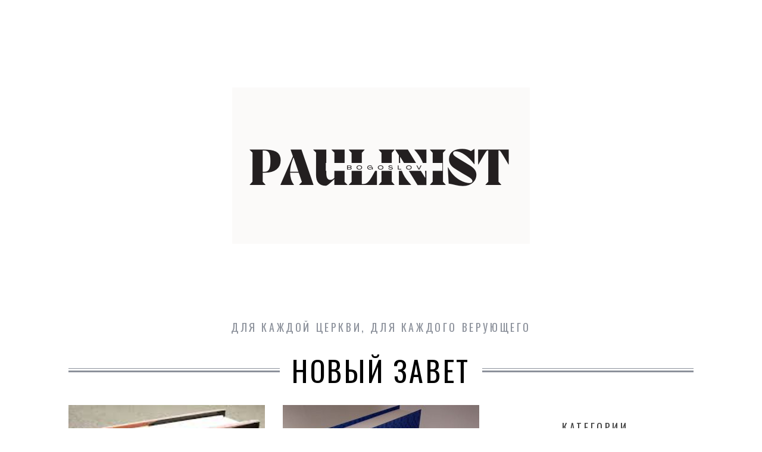

--- FILE ---
content_type: text/html; charset=UTF-8
request_url: http://bogoslovie.net/category/%D0%BD%D0%BE%D0%B2%D1%8B%D0%B9-%D0%B7%D0%B0%D0%B2%D0%B5%D1%82/
body_size: 10213
content:
<!DOCTYPE html>
<!--[if lt IE 9]><html lang="ru-RU" class="oldie"><![endif]-->
<!--[if (gte IE 9) | !(IE)]><!--><html lang="ru-RU" class="modern"><!--<![endif]-->
<head>
<meta charset="UTF-8" />
<meta name="viewport" content="width=device-width, initial-scale=1" />
<!--[if IE]><meta http-equiv='X-UA-Compatible' content='IE=edge,chrome=1'><![endif]-->
<title>Новый Завет | Bogoslovie</title>
<link rel="shortcut icon" href="" />
<link rel="apple-touch-icon-precomposed" href="" />

<link rel='dns-prefetch' href='//fonts.googleapis.com' />
<link rel='dns-prefetch' href='//s.w.org' />
<link rel="alternate" type="application/rss+xml" title="Bogoslovie &raquo; Лента" href="http://bogoslovie.net/feed/" />
<link rel="alternate" type="application/rss+xml" title="Bogoslovie &raquo; Лента комментариев" href="http://bogoslovie.net/comments/feed/" />
<link rel="alternate" type="application/rss+xml" title="Bogoslovie &raquo; Лента рубрики Новый Завет" href="http://bogoslovie.net/category/%d0%bd%d0%be%d0%b2%d1%8b%d0%b9-%d0%b7%d0%b0%d0%b2%d0%b5%d1%82/feed/" />
		<script type="text/javascript">
			window._wpemojiSettings = {"baseUrl":"https:\/\/s.w.org\/images\/core\/emoji\/2.2.1\/72x72\/","ext":".png","svgUrl":"https:\/\/s.w.org\/images\/core\/emoji\/2.2.1\/svg\/","svgExt":".svg","source":{"concatemoji":"http:\/\/bogoslovie.net\/wp-includes\/js\/wp-emoji-release.min.js?ver=4.7.29"}};
			!function(t,a,e){var r,n,i,o=a.createElement("canvas"),l=o.getContext&&o.getContext("2d");function c(t){var e=a.createElement("script");e.src=t,e.defer=e.type="text/javascript",a.getElementsByTagName("head")[0].appendChild(e)}for(i=Array("flag","emoji4"),e.supports={everything:!0,everythingExceptFlag:!0},n=0;n<i.length;n++)e.supports[i[n]]=function(t){var e,a=String.fromCharCode;if(!l||!l.fillText)return!1;switch(l.clearRect(0,0,o.width,o.height),l.textBaseline="top",l.font="600 32px Arial",t){case"flag":return(l.fillText(a(55356,56826,55356,56819),0,0),o.toDataURL().length<3e3)?!1:(l.clearRect(0,0,o.width,o.height),l.fillText(a(55356,57331,65039,8205,55356,57096),0,0),e=o.toDataURL(),l.clearRect(0,0,o.width,o.height),l.fillText(a(55356,57331,55356,57096),0,0),e!==o.toDataURL());case"emoji4":return l.fillText(a(55357,56425,55356,57341,8205,55357,56507),0,0),e=o.toDataURL(),l.clearRect(0,0,o.width,o.height),l.fillText(a(55357,56425,55356,57341,55357,56507),0,0),e!==o.toDataURL()}return!1}(i[n]),e.supports.everything=e.supports.everything&&e.supports[i[n]],"flag"!==i[n]&&(e.supports.everythingExceptFlag=e.supports.everythingExceptFlag&&e.supports[i[n]]);e.supports.everythingExceptFlag=e.supports.everythingExceptFlag&&!e.supports.flag,e.DOMReady=!1,e.readyCallback=function(){e.DOMReady=!0},e.supports.everything||(r=function(){e.readyCallback()},a.addEventListener?(a.addEventListener("DOMContentLoaded",r,!1),t.addEventListener("load",r,!1)):(t.attachEvent("onload",r),a.attachEvent("onreadystatechange",function(){"complete"===a.readyState&&e.readyCallback()})),(r=e.source||{}).concatemoji?c(r.concatemoji):r.wpemoji&&r.twemoji&&(c(r.twemoji),c(r.wpemoji)))}(window,document,window._wpemojiSettings);
		</script>
		<style type="text/css">
img.wp-smiley,
img.emoji {
	display: inline !important;
	border: none !important;
	box-shadow: none !important;
	height: 1em !important;
	width: 1em !important;
	margin: 0 .07em !important;
	vertical-align: -0.1em !important;
	background: none !important;
	padding: 0 !important;
}
</style>
<link rel='stylesheet' id='contact-form-7-css'  href='http://bogoslovie.net/wp-content/plugins/contact-form-7/includes/css/styles.css?ver=4.6.1' type='text/css' media='all' />
<link rel='stylesheet' id='sc-frontend-style-css'  href='http://bogoslovie.net/wp-content/plugins/shortcodes-indep/css/frontend-style.css?ver=4.7.29' type='text/css' media='all' />
<link rel='stylesheet' id='main-style-css'  href='http://bogoslovie.net/wp-content/themes/simplemag/style.css?ver=4.7.29' type='text/css' media='all' />
<link rel='stylesheet' id='wordpress-popular-posts-css'  href='http://bogoslovie.net/wp-content/plugins/wordpress-popular-posts/style/wpp.css?ver=3.3.4' type='text/css' media='all' />
<link rel='stylesheet' id='redux-google-fonts-ti_option-css'  href='http://fonts.googleapis.com/css?family=Oswald%7CLato&#038;ver=1711980462' type='text/css' media='all' />
<script type='text/javascript' src='http://bogoslovie.net/wp-includes/js/jquery/jquery.js?ver=1.12.4'></script>
<script type='text/javascript' src='http://bogoslovie.net/wp-includes/js/jquery/jquery-migrate.min.js?ver=1.4.1'></script>
<link rel='https://api.w.org/' href='http://bogoslovie.net/wp-json/' />
<link rel="EditURI" type="application/rsd+xml" title="RSD" href="http://bogoslovie.net/xmlrpc.php?rsd" />
<link rel="wlwmanifest" type="application/wlwmanifest+xml" href="http://bogoslovie.net/wp-includes/wlwmanifest.xml" /> 
<meta name="generator" content="WordPress 4.7.29" />
<!-- Analytics by WP-Statistics v13.1.2 - https://wp-statistics.com/ -->
<style type="text/css">
.main-menu > ul > li:hover > a {color:#333;}.secondary-menu ul > li:hover > a {color:#2baad6;}.main-menu > ul > .link-arrow > a:after{border-color:transparent transparent #2baad6;}.main-menu > ul > li > .sub-menu{border-top-color:#2baad6;}.modern .content-over-image figure:before{opacity:0.2;}.top-strip #searchform input, .top-strip #searchform button{color:#ffffff}.modern .content-over-image:hover figure:before{opacity:0.7;}.main-menu .sub-menu .sub-links a:after{background-color:#ffffff}.sidebar .widget{border-bottom:1px solid #000;}.footer-sidebar .widget_rss li:after,.footer-sidebar .widget_pages li a:after,.footer-sidebar .widget_nav_menu li a:after,.footer-sidebar .widget_categories ul li:after, .footer-sidebar .widget_recent_entries li:after,.footer-sidebar .widget_recent_comments li:after{background-color:#ffffff;}.footer-sidebar .widget_ti_latest_comments .comment-text:after{border-bottom-color:#242628;}.footer-sidebar .widget_ti_latest_comments .comment-text:before{border-bottom-color:#585b61;}.footer-sidebar .widget_ti_latest_comments .comment-text{border-color:#585b61;}
.sub-menu-columns .sub-menu .sub-links > .menu-item-has-children > a {color:#2baad6;}
.title-with-sep{background:url("http://bogoslovie.net/wp-content/themes/simplemag/images/section-header.png") repeat-x 0 50%;}
@media only screen and (min-width: 751px) {#gallery-carousel,#gallery-carousel .gallery-item{height:360px;}}
</style>
<link rel="icon" href="http://bogoslovie.net/wp-content/uploads/2024/03/cropped-Paulinist-logo-32x32.png" sizes="32x32" />
<link rel="icon" href="http://bogoslovie.net/wp-content/uploads/2024/03/cropped-Paulinist-logo-192x192.png" sizes="192x192" />
<link rel="apple-touch-icon-precomposed" href="http://bogoslovie.net/wp-content/uploads/2024/03/cropped-Paulinist-logo-180x180.png" />
<meta name="msapplication-TileImage" content="http://bogoslovie.net/wp-content/uploads/2024/03/cropped-Paulinist-logo-270x270.png" />
<style type="text/css" title="dynamic-css" class="options-output">h1, h2, h3, h4, h5, h6, .main-menu a, .secondary-menu a, .widget_pages, .widget_categories, .widget_nav_menu, .tagline, .sub-title, .entry-meta, .entry-note, .read-more, #submit, .ltr .single .entry-content > p:first-of-type:first-letter, input#s, .single-author-box .vcard, .comment-author, .comment-meta, .comment-reply-link, #respond label, .copyright, #wp-calendar tbody, .latest-reviews i, .score-box .total{font-family:Oswald;font-weight:normal;font-style:normal;}.title-with-sep, .title-with-bg, .classic-layout .entry-title, .posts-slider .entry-title{font-size:48px;}.main-menu > ul > li{font-size:18px;}body{font-family:Lato;font-weight:normal;font-style:normal;font-size:20px;}body, .site-content, .layout-full .title-with-sep .title, .layout-full .title-with-sep .entry-title{background-color:#fff;}.entry-image, .paging-navigation .current, .link-pages span, .score-line span, .entry-breakdown .item .score-line, .widget_ti_most_commented span, .all-news-link .read-more{background-color:#273690;}.paging-navigation .current, .widget span i, .score-line span i, .all-news-link .read-more{color:#2baad6;}#masthead, .main-menu-fixed{background-color:#ffffff;}.top-strip, .secondary-menu .sub-menu, .top-strip #searchform input[type="text"], .top-strip .social li ul{background-color:#000000;}.top-strip{border-bottom:0px solid #000;}.secondary-menu a{color:#ffffff;}.secondary-menu a:hover{color:#2baad6;}.secondary-menu li, .top-strip #searchform input[type="text"]{border-color:#333333;}.top-strip .social li a{color:#8c919b;}.main-menu,.sticky-active .main-menu-fixed{background-color:#ffffff;}.main-menu > ul > li > a{color:#000;}.main-menu > ul > li > a:hover{color:#333;}.main-menu > ul > li:after{color:#eeeeee;}.main-menu{border-top:1px solid #000;}.main-menu{border-bottom:3px solid #000;}.main-menu .sub-menu{border-top:0px solid #000;border-bottom:0px solid #000;border-left:0px solid #000;border-right:0px solid #000;}.main-menu .sub-menu,.main-menu .sub-menu-two-columns .sub-menu:before{background-color:#000000;}.sub-links li a{color:#ffffff;}.sub-links li a:hover{color:#2baad6;}.main-menu .sub-menu .sub-links a:after{background-color:#1e1e1e;}.main-menu .sub-menu:after{background-color:#242628;}.sub-posts li a{color:#ffffff;}.sub-posts li a:hover{color:#2baad6;}.modern .content-over-image figure:before{background-color:#000000;}.sidebar{border-top:1px none #000;border-bottom:1px none #000;border-left:1px none #000;border-right:1px none #000;}.slide-dock{background-color:#ffffff;}.slide-dock h3, .slide-dock a, .slide-dock p{color:#000000;}.footer-sidebar, .widget_ti_most_commented li a{background-color:#242628;}.footer-sidebar .widget h3{color:#2baad6;}.footer-sidebar{color:#ffffff;}.footer-sidebar .widget a{color:#ffffff;}.footer-sidebar .widget a:hover{color:#2baad6;}.widget-area-2, .widget-area-3, .footer-sidebar .widget{border-top:1px dotted #585b61;border-bottom:1px dotted #585b61;border-left:1px dotted #585b61;border-right:1px dotted #585b61;}.copyright{background-color:#222222;}.copyright, .copyright a{color:#ffffff;}</style>
</head>

<body class="archive category category-188 ltr" itemscope itemtype="http://schema.org/WebPage">

    <div id="pageslide" class="st-menu st-effect">
    	<a href="#" id="close-pageslide"><i class="icomoon-remove-sign"></i></a>
    </div><!-- Sidebar in Mobile View -->
    
	    <section id="site" class="layout-full">
        <div class="site-content">
    
            <header id="masthead" role="banner" class="clearfix hide-strip" itemscope itemtype="http://schema.org/WPHeader">
                
                <div class="no-print top-strip">
                    <div class="wrapper clearfix">
            
                        
<form method="get" id="searchform" action="http://bogoslovie.net/" role="search">
	<input type="text" name="s" id="s" value="Search" onfocus="if(this.value=='Search')this.value='';" onblur="if(this.value=='')this.value='Search';" />
    <button type="submit">
    	<i class="icomoon-search"></i>
    </button>
</form>                        
                        <!--<a href="#" id="open-pageslide" data-effect="st-effect"><i class="icomoon-menu"></i></a>-->
                        
                                            </div><!-- .wrapper -->
                </div><!-- .top-strip -->
                
                
                <div id="branding" class="animated">
                    <div class="wrapper">
                    
<div class="header header-default">
    <a class="logo" href="http://bogoslovie.net/">
        <img src="http://bogoslovie.net/wp-content/uploads/2024/03/Paulinist-logo-1.png" alt="Bogoslovie - Для каждой церкви, Для каждого верующего" width="500" height="500" />
    </a><!-- Logo -->
    
        <span class="tagline" itemprop="description">Для каждой церкви, Для каждого верующего</span>
    </div><!-- .header-default -->                    </div><!-- .wrapper -->
                </div><!-- #branding -->
                
				            
            </header><!-- #masthead -->
	<section id="content" role="main" class="clearfix animated">
    	<div class="wrapper">

		            
            <header class="entry-header page-header">
                <div class="title-with-sep page-title">
                    <h1 class="entry-title">
						                        Новый Завет                        
                                            </h1>
                </div>
            </header>

                        
                        
			            <div class="grids">
                <div class="grid-8 column-1">
                                    
                                        
                                        
                    <div class="grids masonry-layout entries">
                    
<article class="grid-4 post-3254 post type-post status-publish format-standard has-post-thumbnail hentry category-185 category-7 category-188 category-172 category-171" itemscope itemtype="http://schema.org/Article">

    <figure class="entry-image">
    	<a href="http://bogoslovie.net/%d1%82%d0%b5%d0%be%d0%bb%d0%be%d0%b3%d0%b8%d1%8f-%d0%b0%d0%bf%d0%be%d1%81%d1%82%d0%be%d0%bb%d0%b0-%d0%bf%d0%b0%d0%b2%d0%bb%d0%b0/">
			<img width="212" height="237" src="http://bogoslovie.net/wp-content/uploads/2024/09/The-Theology-of-Paul-the-Apostle.-James-D.-G.-Dunn.jpeg" class="attachment-masonry-size size-masonry-size wp-post-image" alt="" itemprop="image" />    	</a>

            </figure>
        
    <header class="entry-header">
        <div class="entry-meta">
           <span class="entry-category"><a href="http://bogoslovie.net/category/%d0%b1%d0%b8%d0%b1%d0%bb%d0%b5%d0%b8%d1%81%d1%82%d0%b8%d0%ba%d0%b0/" >Библеистика</a>, <a href="http://bogoslovie.net/category/%d0%b1%d0%be%d0%b3%d0%be%d1%81%d0%bb%d0%be%d0%b2%d0%b8%d0%b5/" >Богословие</a>, <a href="http://bogoslovie.net/category/%d0%bd%d0%be%d0%b2%d1%8b%d0%b9-%d0%b7%d0%b0%d0%b2%d0%b5%d1%82/" >Новый Завет</a>, <a href="http://bogoslovie.net/category/%d0%bf%d0%b0%d0%b2%d0%b5%d0%bb/" >Павел</a>, <a href="http://bogoslovie.net/category/%d1%80%d0%b5%d1%86%d0%b5%d0%bd%d0%b7%d0%b8%d1%8f/" >рецензия</a></span>        </div>
        <h2 class="entry-title" itemprop="headline">
            <a href="http://bogoslovie.net/%d1%82%d0%b5%d0%be%d0%bb%d0%be%d0%b3%d0%b8%d1%8f-%d0%b0%d0%bf%d0%be%d1%81%d1%82%d0%be%d0%bb%d0%b0-%d0%bf%d0%b0%d0%b2%d0%bb%d0%b0/">Теология апостола Павла</a>
        </h2>
                        <span class="vcard author">
                        <a href="http://bogoslovie.net/author/volodya/" class="url fn n" rel="author">
                Владимир Николаев            </a>
        </span>
            </header>
	    
        <div class="entry-summary" itemprop="text">
        <p>Главная работа одного из влиятельных паулинистов и главного истолкователя писем Павла &#8211; Джеймса Данна. Opus Magnum &#8211; &#8220;Богословие апостола Павла&#8221; (The Theology of Paul&#8230;</p>
         
        	<a class="read-more-link" href="http://bogoslovie.net/%d1%82%d0%b5%d0%be%d0%bb%d0%be%d0%b3%d0%b8%d1%8f-%d0%b0%d0%bf%d0%be%d1%81%d1%82%d0%be%d0%bb%d0%b0-%d0%bf%d0%b0%d0%b2%d0%bb%d0%b0/">Читать дальше</a>
            </div>
        
</article>
<article class="grid-4 post-3250 post type-post status-publish format-standard has-post-thumbnail hentry category-185 category-7 category-192 category-188 category-172 category-171" itemscope itemtype="http://schema.org/Article">

    <figure class="entry-image">
    	<a href="http://bogoslovie.net/%d0%bf%d0%be%d1%81%d0%bb%d0%b0%d0%bd%d0%b8%d0%b5-%d0%ba-%d1%80%d0%b8%d0%bc%d0%bb%d1%8f%d0%bd%d0%b0%d0%bc/">
			<img width="330" height="440" src="http://bogoslovie.net/wp-content/uploads/2024/09/8615.970-330x440.jpg" class="attachment-masonry-size size-masonry-size wp-post-image" alt="" itemprop="image" srcset="http://bogoslovie.net/wp-content/uploads/2024/09/8615.970-330x440.jpg 330w, http://bogoslovie.net/wp-content/uploads/2024/09/8615.970-225x300.jpg 225w, http://bogoslovie.net/wp-content/uploads/2024/09/8615.970-270x360.jpg 270w, http://bogoslovie.net/wp-content/uploads/2024/09/8615.970.jpg 622w" sizes="(max-width: 330px) 100vw, 330px" />    	</a>

            </figure>
        
    <header class="entry-header">
        <div class="entry-meta">
           <span class="entry-category"><a href="http://bogoslovie.net/category/%d0%b1%d0%b8%d0%b1%d0%bb%d0%b5%d0%b8%d1%81%d1%82%d0%b8%d0%ba%d0%b0/" >Библеистика</a>, <a href="http://bogoslovie.net/category/%d0%b1%d0%be%d0%b3%d0%be%d1%81%d0%bb%d0%be%d0%b2%d0%b8%d0%b5/" >Богословие</a>, <a href="http://bogoslovie.net/category/%d0%b3%d0%b5%d1%80%d0%bc%d0%b5%d0%bd%d0%b5%d0%b2%d1%82%d0%b8%d0%ba%d0%b0/" >Герменевтика</a>, <a href="http://bogoslovie.net/category/%d0%bd%d0%be%d0%b2%d1%8b%d0%b9-%d0%b7%d0%b0%d0%b2%d0%b5%d1%82/" >Новый Завет</a>, <a href="http://bogoslovie.net/category/%d0%bf%d0%b0%d0%b2%d0%b5%d0%bb/" >Павел</a>, <a href="http://bogoslovie.net/category/%d1%80%d0%b5%d1%86%d0%b5%d0%bd%d0%b7%d0%b8%d1%8f/" >рецензия</a></span>        </div>
        <h2 class="entry-title" itemprop="headline">
            <a href="http://bogoslovie.net/%d0%bf%d0%be%d1%81%d0%bb%d0%b0%d0%bd%d0%b8%d0%b5-%d0%ba-%d1%80%d0%b8%d0%bc%d0%bb%d1%8f%d0%bd%d0%b0%d0%bc/">Послание к Римлянам</a>
        </h2>
                        <span class="vcard author">
                        <a href="http://bogoslovie.net/author/volodya/" class="url fn n" rel="author">
                Владимир Николаев            </a>
        </span>
            </header>
	    
        <div class="entry-summary" itemprop="text">
        <p>Послание к Римлянам, известного швейцарского богослова, Карла Барта, не является комментарием в общепринятом понимании этого слова. Это скорее манифест, прославляющий Бога и умаляющий человеческие&#8230;</p>
         
        	<a class="read-more-link" href="http://bogoslovie.net/%d0%bf%d0%be%d1%81%d0%bb%d0%b0%d0%bd%d0%b8%d0%b5-%d0%ba-%d1%80%d0%b8%d0%bc%d0%bb%d1%8f%d0%bd%d0%b0%d0%bc/">Читать дальше</a>
            </div>
        
</article>
<article class="grid-4 post-3248 post type-post status-publish format-standard has-post-thumbnail hentry category-185 category-192 category-125 category-188 category-177 category-172 category-174 category-3 category-4" itemscope itemtype="http://schema.org/Article">

    <figure class="entry-image">
    	<a href="http://bogoslovie.net/%d0%bf%d0%be-%d0%bf%d0%b0%d0%b2%d0%bb%d1%83/">
			<img width="330" height="495" src="http://bogoslovie.net/wp-content/uploads/2024/09/61yKsm4fyjL._AC_UF10001000_QL80_-330x495.jpg" class="attachment-masonry-size size-masonry-size wp-post-image" alt="" itemprop="image" srcset="http://bogoslovie.net/wp-content/uploads/2024/09/61yKsm4fyjL._AC_UF10001000_QL80_-330x495.jpg 330w, http://bogoslovie.net/wp-content/uploads/2024/09/61yKsm4fyjL._AC_UF10001000_QL80_-200x300.jpg 200w, http://bogoslovie.net/wp-content/uploads/2024/09/61yKsm4fyjL._AC_UF10001000_QL80_-240x360.jpg 240w, http://bogoslovie.net/wp-content/uploads/2024/09/61yKsm4fyjL._AC_UF10001000_QL80_.jpg 667w" sizes="(max-width: 330px) 100vw, 330px" />    	</a>

            </figure>
        
    <header class="entry-header">
        <div class="entry-meta">
           <span class="entry-category"><a href="http://bogoslovie.net/category/%d0%b1%d0%b8%d0%b1%d0%bb%d0%b5%d0%b8%d1%81%d1%82%d0%b8%d0%ba%d0%b0/" >Библеистика</a>, <a href="http://bogoslovie.net/category/%d0%b3%d0%b5%d1%80%d0%bc%d0%b5%d0%bd%d0%b5%d0%b2%d1%82%d0%b8%d0%ba%d0%b0/" >Герменевтика</a>, <a href="http://bogoslovie.net/category/%d1%83%d1%87%d0%b5%d0%bd%d0%b8%d1%87%d0%b5%d1%81%d1%82%d0%b2%d0%be/%d0%b4%d1%83%d1%85%d0%be%d0%b2%d0%bd%d0%b0%d1%8f-%d0%b6%d0%b8%d0%b7%d0%bd%d1%8c/" >Духовная жизнь</a>, <a href="http://bogoslovie.net/category/%d0%bd%d0%be%d0%b2%d1%8b%d0%b9-%d0%b7%d0%b0%d0%b2%d0%b5%d1%82/" >Новый Завет</a>, <a href="http://bogoslovie.net/category/%d0%be-%d0%bf%d1%80%d0%be%d0%bf%d0%be%d0%b2%d0%b5%d0%b4%d0%b8/" >О Проповеди</a>, <a href="http://bogoslovie.net/category/%d0%bf%d0%b0%d0%b2%d0%b5%d0%bb/" >Павел</a>, <a href="http://bogoslovie.net/category/%d0%bf%d0%b0%d1%81%d1%82%d0%be%d1%80/" >Пастор</a>, <a href="http://bogoslovie.net/category/%d1%81%d0%bb%d1%83%d0%b6%d0%b5%d0%bd%d0%b8%d1%8f/" >Служения</a>, <a href="http://bogoslovie.net/category/%d1%86%d0%b5%d1%80%d0%ba%d0%be%d0%b2%d1%8c/" >Церковь</a></span>        </div>
        <h2 class="entry-title" itemprop="headline">
            <a href="http://bogoslovie.net/%d0%bf%d0%be-%d0%bf%d0%b0%d0%b2%d0%bb%d1%83/">По Павлу</a>
        </h2>
                        <span class="vcard author">
                        <a href="http://bogoslovie.net/author/volodya/" class="url fn n" rel="author">
                Владимир Николаев            </a>
        </span>
            </header>
	    
        <div class="entry-summary" itemprop="text">
        <p>Письма Павла имеют особую ценность в определении понимания конечной цели служения. Письма позволяют нам подслушать пастырское руководство Павла для его церквей и применять его&#8230;</p>
         
        	<a class="read-more-link" href="http://bogoslovie.net/%d0%bf%d0%be-%d0%bf%d0%b0%d0%b2%d0%bb%d1%83/">Читать дальше</a>
            </div>
        
</article>
<article class="grid-4 post-3244 post type-post status-publish format-standard has-post-thumbnail hentry category-185 category-192 category-183 category-173 category-188 category-172 category-171" itemscope itemtype="http://schema.org/Article">

    <figure class="entry-image">
    	<a href="http://bogoslovie.net/%d0%b8%d0%b8%d1%81%d1%83%d1%81-%d0%bf%d0%b0%d0%b2%d0%b5%d0%bb-%d0%b8-%d0%bd%d0%b0%d1%80%d0%be%d0%b4-%d0%b1%d0%be%d0%b6%d0%b8%d0%b9/">
			<img width="330" height="495" src="http://bogoslovie.net/wp-content/uploads/2024/09/8196lLydTiL-330x495.jpg" class="attachment-masonry-size size-masonry-size wp-post-image" alt="" itemprop="image" srcset="http://bogoslovie.net/wp-content/uploads/2024/09/8196lLydTiL-330x495.jpg 330w, http://bogoslovie.net/wp-content/uploads/2024/09/8196lLydTiL-200x300.jpg 200w, http://bogoslovie.net/wp-content/uploads/2024/09/8196lLydTiL-768x1152.jpg 768w, http://bogoslovie.net/wp-content/uploads/2024/09/8196lLydTiL-683x1024.jpg 683w, http://bogoslovie.net/wp-content/uploads/2024/09/8196lLydTiL-690x1035.jpg 690w, http://bogoslovie.net/wp-content/uploads/2024/09/8196lLydTiL-1050x1575.jpg 1050w, http://bogoslovie.net/wp-content/uploads/2024/09/8196lLydTiL-240x360.jpg 240w, http://bogoslovie.net/wp-content/uploads/2024/09/8196lLydTiL.jpg 1200w" sizes="(max-width: 330px) 100vw, 330px" />    	</a>

            </figure>
        
    <header class="entry-header">
        <div class="entry-meta">
           <span class="entry-category"><a href="http://bogoslovie.net/category/%d0%b1%d0%b8%d0%b1%d0%bb%d0%b5%d0%b8%d1%81%d1%82%d0%b8%d0%ba%d0%b0/" >Библеистика</a>, <a href="http://bogoslovie.net/category/%d0%b3%d0%b5%d1%80%d0%bc%d0%b5%d0%bd%d0%b5%d0%b2%d1%82%d0%b8%d0%ba%d0%b0/" >Герменевтика</a>, <a href="http://bogoslovie.net/category/%d0%b5%d0%b2%d0%b0%d0%bd%d0%b3%d0%b5%d0%bb%d0%b8%d0%b5/" >Евангелие</a>, <a href="http://bogoslovie.net/category/%d0%b8%d0%b8%d1%81%d1%83%d1%81/" >Иисус</a>, <a href="http://bogoslovie.net/category/%d0%bd%d0%be%d0%b2%d1%8b%d0%b9-%d0%b7%d0%b0%d0%b2%d0%b5%d1%82/" >Новый Завет</a>, <a href="http://bogoslovie.net/category/%d0%bf%d0%b0%d0%b2%d0%b5%d0%bb/" >Павел</a>, <a href="http://bogoslovie.net/category/%d1%80%d0%b5%d1%86%d0%b5%d0%bd%d0%b7%d0%b8%d1%8f/" >рецензия</a></span>        </div>
        <h2 class="entry-title" itemprop="headline">
            <a href="http://bogoslovie.net/%d0%b8%d0%b8%d1%81%d1%83%d1%81-%d0%bf%d0%b0%d0%b2%d0%b5%d0%bb-%d0%b8-%d0%bd%d0%b0%d1%80%d0%be%d0%b4-%d0%b1%d0%be%d0%b6%d0%b8%d0%b9/">Иисус, Павел и народ Божий</a>
        </h2>
                        <span class="vcard author">
                        <a href="http://bogoslovie.net/author/volodya/" class="url fn n" rel="author">
                Владимир Николаев            </a>
        </span>
            </header>
	    
        <div class="entry-summary" itemprop="text">
        <p>Конструктивный диалог, признак богословской зрелости. 16–17 апреля 2010 года десять ученых встретились в Уитон-колледже на девятнадцатой ежегодной Уитонской теологической конференции. &#8220;Иисус, Павел и народ&#8230;</p>
         
        	<a class="read-more-link" href="http://bogoslovie.net/%d0%b8%d0%b8%d1%81%d1%83%d1%81-%d0%bf%d0%b0%d0%b2%d0%b5%d0%bb-%d0%b8-%d0%bd%d0%b0%d1%80%d0%be%d0%b4-%d0%b1%d0%be%d0%b6%d0%b8%d0%b9/">Читать дальше</a>
            </div>
        
</article>
<article class="grid-4 post-3240 post type-post status-publish format-standard has-post-thumbnail hentry category-185 category-188 category-172 category-171" itemscope itemtype="http://schema.org/Article">

    <figure class="entry-image">
    	<a href="http://bogoslovie.net/%d0%b8%d1%81%d1%82%d0%be%d1%80%d0%b8%d1%8f-%d0%b1%d0%be%d0%b3%d0%b0-%d0%b1%d0%b8%d0%b1%d0%bb%d0%b5%d0%b9%d1%81%d0%ba%d0%b8%d0%b9-%d0%ba%d0%be%d0%bc%d0%bc%d0%b5%d0%bd%d1%82%d0%b0%d1%80%d0%b8%d0%b9/">
			<img width="185" height="290" src="http://bogoslovie.net/wp-content/uploads/2024/09/327189.jpg" class="attachment-masonry-size size-masonry-size wp-post-image" alt="" itemprop="image" />    	</a>

            </figure>
        
    <header class="entry-header">
        <div class="entry-meta">
           <span class="entry-category"><a href="http://bogoslovie.net/category/%d0%b1%d0%b8%d0%b1%d0%bb%d0%b5%d0%b8%d1%81%d1%82%d0%b8%d0%ba%d0%b0/" >Библеистика</a>, <a href="http://bogoslovie.net/category/%d0%bd%d0%be%d0%b2%d1%8b%d0%b9-%d0%b7%d0%b0%d0%b2%d0%b5%d1%82/" >Новый Завет</a>, <a href="http://bogoslovie.net/category/%d0%bf%d0%b0%d0%b2%d0%b5%d0%bb/" >Павел</a>, <a href="http://bogoslovie.net/category/%d1%80%d0%b5%d1%86%d0%b5%d0%bd%d0%b7%d0%b8%d1%8f/" >рецензия</a></span>        </div>
        <h2 class="entry-title" itemprop="headline">
            <a href="http://bogoslovie.net/%d0%b8%d1%81%d1%82%d0%be%d1%80%d0%b8%d1%8f-%d0%b1%d0%be%d0%b3%d0%b0-%d0%b1%d0%b8%d0%b1%d0%bb%d0%b5%d0%b9%d1%81%d0%ba%d0%b8%d0%b9-%d0%ba%d0%be%d0%bc%d0%bc%d0%b5%d0%bd%d1%82%d0%b0%d1%80%d0%b8%d0%b9/">История Бога. Библейский комментарий. Римлянам</a>
        </h2>
                        <span class="vcard author">
                        <a href="http://bogoslovie.net/author/volodya/" class="url fn n" rel="author">
                Владимир Николаев            </a>
        </span>
            </header>
	    
        <div class="entry-summary" itemprop="text">
        <p>Нам нравятся истории, мы ими живём и часто рассказываем. Мы увлекаемся историей, когда что-то читаем, слушаем или смотрим. Особенно захватывает меня история Бога, потому&#8230;</p>
         
        	<a class="read-more-link" href="http://bogoslovie.net/%d0%b8%d1%81%d1%82%d0%be%d1%80%d0%b8%d1%8f-%d0%b1%d0%be%d0%b3%d0%b0-%d0%b1%d0%b8%d0%b1%d0%bb%d0%b5%d0%b9%d1%81%d0%ba%d0%b8%d0%b9-%d0%ba%d0%be%d0%bc%d0%bc%d0%b5%d0%bd%d1%82%d0%b0%d1%80%d0%b8%d0%b9/">Читать дальше</a>
            </div>
        
</article>
<article class="grid-4 post-3234 post type-post status-publish format-standard has-post-thumbnail hentry category-185 category-188 category-172 category-171" itemscope itemtype="http://schema.org/Article">

    <figure class="entry-image">
    	<a href="http://bogoslovie.net/%d0%bf%d0%be%d1%81%d0%bb%d0%b0%d0%bd%d0%b8%d0%b5-%d1%81%d0%b2%d1%8f%d1%82%d0%be%d0%b3%d0%be-%d0%b0%d0%bf%d0%be%d1%81%d1%82%d0%be%d0%bb%d0%b0-%d0%bf%d0%b0%d0%b2%d0%bb%d0%b0-%d0%ba-%d1%80%d0%b8%d0%bc/">
			<img width="330" height="467" src="http://bogoslovie.net/wp-content/uploads/2021/10/rom-330x467.jpg" class="attachment-masonry-size size-masonry-size wp-post-image" alt="" itemprop="image" srcset="http://bogoslovie.net/wp-content/uploads/2021/10/rom-330x467.jpg 330w, http://bogoslovie.net/wp-content/uploads/2021/10/rom-212x300.jpg 212w, http://bogoslovie.net/wp-content/uploads/2021/10/rom-768x1087.jpg 768w, http://bogoslovie.net/wp-content/uploads/2021/10/rom-724x1024.jpg 724w, http://bogoslovie.net/wp-content/uploads/2021/10/rom-690x976.jpg 690w, http://bogoslovie.net/wp-content/uploads/2021/10/rom-254x360.jpg 254w, http://bogoslovie.net/wp-content/uploads/2021/10/rom.jpg 848w" sizes="(max-width: 330px) 100vw, 330px" />    	</a>

            </figure>
        
    <header class="entry-header">
        <div class="entry-meta">
           <span class="entry-category"><a href="http://bogoslovie.net/category/%d0%b1%d0%b8%d0%b1%d0%bb%d0%b5%d0%b8%d1%81%d1%82%d0%b8%d0%ba%d0%b0/" >Библеистика</a>, <a href="http://bogoslovie.net/category/%d0%bd%d0%be%d0%b2%d1%8b%d0%b9-%d0%b7%d0%b0%d0%b2%d0%b5%d1%82/" >Новый Завет</a>, <a href="http://bogoslovie.net/category/%d0%bf%d0%b0%d0%b2%d0%b5%d0%bb/" >Павел</a>, <a href="http://bogoslovie.net/category/%d1%80%d0%b5%d1%86%d0%b5%d0%bd%d0%b7%d0%b8%d1%8f/" >рецензия</a></span>        </div>
        <h2 class="entry-title" itemprop="headline">
            <a href="http://bogoslovie.net/%d0%bf%d0%be%d1%81%d0%bb%d0%b0%d0%bd%d0%b8%d0%b5-%d1%81%d0%b2%d1%8f%d1%82%d0%be%d0%b3%d0%be-%d0%b0%d0%bf%d0%be%d1%81%d1%82%d0%be%d0%bb%d0%b0-%d0%bf%d0%b0%d0%b2%d0%bb%d0%b0-%d0%ba-%d1%80%d0%b8%d0%bc/">Послание святого апостола Павла к Римлянам в отечественной библейской науке</a>
        </h2>
                        <span class="vcard author">
                        <a href="http://bogoslovie.net/author/volodya/" class="url fn n" rel="author">
                Владимир Николаев            </a>
        </span>
            </header>
	    
        <div class="entry-summary" itemprop="text">
        <p>Обычно мы читаем «переводную» литературу в области библеистики Ветхого и Нового Завета. И это понятно, мы только «малыми шагами» создаём нашу отечественную библейскую науку,&#8230;</p>
         
        	<a class="read-more-link" href="http://bogoslovie.net/%d0%bf%d0%be%d1%81%d0%bb%d0%b0%d0%bd%d0%b8%d0%b5-%d1%81%d0%b2%d1%8f%d1%82%d0%be%d0%b3%d0%be-%d0%b0%d0%bf%d0%be%d1%81%d1%82%d0%be%d0%bb%d0%b0-%d0%bf%d0%b0%d0%b2%d0%bb%d0%b0-%d0%ba-%d1%80%d0%b8%d0%bc/">Читать дальше</a>
            </div>
        
</article>
<article class="grid-4 post-3228 post type-post status-publish format-standard has-post-thumbnail hentry category-185 category-188 category-172 category-171" itemscope itemtype="http://schema.org/Article">

    <figure class="entry-image">
    	<a href="http://bogoslovie.net/%d0%b3%d0%b5%d1%80%d0%bc%d0%b5%d0%bd%d0%b5%d0%b2%d1%82%d0%b8%d0%ba%d0%b0-%d0%b2-%d0%bf%d0%be%d1%81%d0%bb%d0%b0%d0%bd%d0%b8%d0%b8-%d0%ba-%d1%80%d0%b8%d0%bc%d0%bb%d1%8f%d0%bd%d0%b0%d0%bc/">
			<img width="321" height="480" src="http://bogoslovie.net/wp-content/uploads/2024/09/laato-germenevtika-poslaniya-rimlyanam-2015_0.jpg" class="attachment-masonry-size size-masonry-size wp-post-image" alt="" itemprop="image" srcset="http://bogoslovie.net/wp-content/uploads/2024/09/laato-germenevtika-poslaniya-rimlyanam-2015_0.jpg 321w, http://bogoslovie.net/wp-content/uploads/2024/09/laato-germenevtika-poslaniya-rimlyanam-2015_0-201x300.jpg 201w, http://bogoslovie.net/wp-content/uploads/2024/09/laato-germenevtika-poslaniya-rimlyanam-2015_0-241x360.jpg 241w" sizes="(max-width: 321px) 100vw, 321px" />    	</a>

            </figure>
        
    <header class="entry-header">
        <div class="entry-meta">
           <span class="entry-category"><a href="http://bogoslovie.net/category/%d0%b1%d0%b8%d0%b1%d0%bb%d0%b5%d0%b8%d1%81%d1%82%d0%b8%d0%ba%d0%b0/" >Библеистика</a>, <a href="http://bogoslovie.net/category/%d0%bd%d0%be%d0%b2%d1%8b%d0%b9-%d0%b7%d0%b0%d0%b2%d0%b5%d1%82/" >Новый Завет</a>, <a href="http://bogoslovie.net/category/%d0%bf%d0%b0%d0%b2%d0%b5%d0%bb/" >Павел</a>, <a href="http://bogoslovie.net/category/%d1%80%d0%b5%d1%86%d0%b5%d0%bd%d0%b7%d0%b8%d1%8f/" >рецензия</a></span>        </div>
        <h2 class="entry-title" itemprop="headline">
            <a href="http://bogoslovie.net/%d0%b3%d0%b5%d1%80%d0%bc%d0%b5%d0%bd%d0%b5%d0%b2%d1%82%d0%b8%d0%ba%d0%b0-%d0%b2-%d0%bf%d0%be%d1%81%d0%bb%d0%b0%d0%bd%d0%b8%d0%b8-%d0%ba-%d1%80%d0%b8%d0%bc%d0%bb%d1%8f%d0%bd%d0%b0%d0%bc/">Герменевтика в послании к Римлянам</a>
        </h2>
                        <span class="vcard author">
                        <a href="http://bogoslovie.net/author/volodya/" class="url fn n" rel="author">
                Владимир Николаев            </a>
        </span>
            </header>
	    
        <div class="entry-summary" itemprop="text">
        <p>Уникальный труд по герменевтике Павла, одного из представителей лютеранской толковательной традиции, Тимо Лаато. Главной задачей автора доказать, что по примеру Павла, только христологическое чтение&#8230;</p>
         
        	<a class="read-more-link" href="http://bogoslovie.net/%d0%b3%d0%b5%d1%80%d0%bc%d0%b5%d0%bd%d0%b5%d0%b2%d1%82%d0%b8%d0%ba%d0%b0-%d0%b2-%d0%bf%d0%be%d1%81%d0%bb%d0%b0%d0%bd%d0%b8%d0%b8-%d0%ba-%d1%80%d0%b8%d0%bc%d0%bb%d1%8f%d0%bd%d0%b0%d0%bc/">Читать дальше</a>
            </div>
        
</article>
<article class="grid-4 post-3226 post type-post status-publish format-standard has-post-thumbnail hentry category-185 category-188 category-172 category-171" itemscope itemtype="http://schema.org/Article">

    <figure class="entry-image">
    	<a href="http://bogoslovie.net/%d0%b8%d1%81%d1%82%d0%be%d1%80%d0%b8%d1%8f-%d1%80%d0%b8%d0%bc%d0%bb%d1%8f%d0%bd-%d0%bf%d0%be%d0%b2%d0%b5%d1%81%d1%82%d0%b2%d0%be%d0%b2%d0%b0%d1%82%d0%b5%d0%bb%d1%8c%d0%bd%d0%b0%d1%8f-%d0%b7%d0%b0/">
			<img width="330" height="495" src="http://bogoslovie.net/wp-content/uploads/2024/09/71gubvGDA9L._AC_UF10001000_QL80_-330x495.jpg" class="attachment-masonry-size size-masonry-size wp-post-image" alt="" itemprop="image" srcset="http://bogoslovie.net/wp-content/uploads/2024/09/71gubvGDA9L._AC_UF10001000_QL80_-330x495.jpg 330w, http://bogoslovie.net/wp-content/uploads/2024/09/71gubvGDA9L._AC_UF10001000_QL80_-200x300.jpg 200w, http://bogoslovie.net/wp-content/uploads/2024/09/71gubvGDA9L._AC_UF10001000_QL80_-240x360.jpg 240w, http://bogoslovie.net/wp-content/uploads/2024/09/71gubvGDA9L._AC_UF10001000_QL80_.jpg 667w" sizes="(max-width: 330px) 100vw, 330px" />    	</a>

            </figure>
        
    <header class="entry-header">
        <div class="entry-meta">
           <span class="entry-category"><a href="http://bogoslovie.net/category/%d0%b1%d0%b8%d0%b1%d0%bb%d0%b5%d0%b8%d1%81%d1%82%d0%b8%d0%ba%d0%b0/" >Библеистика</a>, <a href="http://bogoslovie.net/category/%d0%bd%d0%be%d0%b2%d1%8b%d0%b9-%d0%b7%d0%b0%d0%b2%d0%b5%d1%82/" >Новый Завет</a>, <a href="http://bogoslovie.net/category/%d0%bf%d0%b0%d0%b2%d0%b5%d0%bb/" >Павел</a>, <a href="http://bogoslovie.net/category/%d1%80%d0%b5%d1%86%d0%b5%d0%bd%d0%b7%d0%b8%d1%8f/" >рецензия</a></span>        </div>
        <h2 class="entry-title" itemprop="headline">
            <a href="http://bogoslovie.net/%d0%b8%d1%81%d1%82%d0%be%d1%80%d0%b8%d1%8f-%d1%80%d0%b8%d0%bc%d0%bb%d1%8f%d0%bd-%d0%bf%d0%be%d0%b2%d0%b5%d1%81%d1%82%d0%b2%d0%be%d0%b2%d0%b0%d1%82%d0%b5%d0%bb%d1%8c%d0%bd%d0%b0%d1%8f-%d0%b7%d0%b0/">История Римлян: повествовательная защита Божьей праведности</a>
        </h2>
                        <span class="vcard author">
                        <a href="http://bogoslovie.net/author/volodya/" class="url fn n" rel="author">
                Владимир Николаев            </a>
        </span>
            </header>
	    
        <div class="entry-summary" itemprop="text">
        <p>История Римлян: повествовательная защита Божьей праведности. Кэтрин Гриб В &#8220;Истории римлян&#8221; К.Гриб тщательно и критически интерпретирует послание Павла к Римлянам, используя повествование как основной&#8230;</p>
         
        	<a class="read-more-link" href="http://bogoslovie.net/%d0%b8%d1%81%d1%82%d0%be%d1%80%d0%b8%d1%8f-%d1%80%d0%b8%d0%bc%d0%bb%d1%8f%d0%bd-%d0%bf%d0%be%d0%b2%d0%b5%d1%81%d1%82%d0%b2%d0%be%d0%b2%d0%b0%d1%82%d0%b5%d0%bb%d1%8c%d0%bd%d0%b0%d1%8f-%d0%b7%d0%b0/">Читать дальше</a>
            </div>
        
</article>
<article class="grid-4 post-3220 post type-post status-publish format-standard has-post-thumbnail hentry category-185 category-188 category-172 category-171" itemscope itemtype="http://schema.org/Article">

    <figure class="entry-image">
    	<a href="http://bogoslovie.net/%d0%bf%d0%b8%d1%81%d1%8c%d0%bc%d0%be-%d0%bf%d0%b0%d0%b2%d0%bb%d0%b0-%d0%ba-%d1%80%d0%b8%d0%bc%d0%bb%d1%8f%d0%bd%d0%b0%d0%bc-%d1%81%d0%be%d1%86%d0%b8%d0%be-%d1%80%d0%b8%d1%82%d0%be%d1%80%d0%b8%d1%87/">
			<img width="330" height="330" src="http://bogoslovie.net/wp-content/uploads/2024/09/paul-s-letter-to-the-romans-a-socio-rhetorical-commentary-330x330.jpg" class="attachment-masonry-size size-masonry-size wp-post-image" alt="" itemprop="image" srcset="http://bogoslovie.net/wp-content/uploads/2024/09/paul-s-letter-to-the-romans-a-socio-rhetorical-commentary-330x330.jpg 330w, http://bogoslovie.net/wp-content/uploads/2024/09/paul-s-letter-to-the-romans-a-socio-rhetorical-commentary-150x150.jpg 150w, http://bogoslovie.net/wp-content/uploads/2024/09/paul-s-letter-to-the-romans-a-socio-rhetorical-commentary-300x300.jpg 300w, http://bogoslovie.net/wp-content/uploads/2024/09/paul-s-letter-to-the-romans-a-socio-rhetorical-commentary-360x360.jpg 360w, http://bogoslovie.net/wp-content/uploads/2024/09/paul-s-letter-to-the-romans-a-socio-rhetorical-commentary.jpg 458w" sizes="(max-width: 330px) 100vw, 330px" />    	</a>

            </figure>
        
    <header class="entry-header">
        <div class="entry-meta">
           <span class="entry-category"><a href="http://bogoslovie.net/category/%d0%b1%d0%b8%d0%b1%d0%bb%d0%b5%d0%b8%d1%81%d1%82%d0%b8%d0%ba%d0%b0/" >Библеистика</a>, <a href="http://bogoslovie.net/category/%d0%bd%d0%be%d0%b2%d1%8b%d0%b9-%d0%b7%d0%b0%d0%b2%d0%b5%d1%82/" >Новый Завет</a>, <a href="http://bogoslovie.net/category/%d0%bf%d0%b0%d0%b2%d0%b5%d0%bb/" >Павел</a>, <a href="http://bogoslovie.net/category/%d1%80%d0%b5%d1%86%d0%b5%d0%bd%d0%b7%d0%b8%d1%8f/" >рецензия</a></span>        </div>
        <h2 class="entry-title" itemprop="headline">
            <a href="http://bogoslovie.net/%d0%bf%d0%b8%d1%81%d1%8c%d0%bc%d0%be-%d0%bf%d0%b0%d0%b2%d0%bb%d0%b0-%d0%ba-%d1%80%d0%b8%d0%bc%d0%bb%d1%8f%d0%bd%d0%b0%d0%bc-%d1%81%d0%be%d1%86%d0%b8%d0%be-%d1%80%d0%b8%d1%82%d0%be%d1%80%d0%b8%d1%87/">Письмо Павла к Римлянам. Социо-риторический комментарий</a>
        </h2>
                        <span class="vcard author">
                        <a href="http://bogoslovie.net/author/volodya/" class="url fn n" rel="author">
                Владимир Николаев            </a>
        </span>
            </header>
	    
        <div class="entry-summary" itemprop="text">
        <p>Бен Уизерингтон III осознал, что практически никто после Реформации не проводил значительного экзегетического исследования послания к Римлянам, которое сознательно включает арминианскую позицию, что резко&#8230;</p>
         
        	<a class="read-more-link" href="http://bogoslovie.net/%d0%bf%d0%b8%d1%81%d1%8c%d0%bc%d0%be-%d0%bf%d0%b0%d0%b2%d0%bb%d0%b0-%d0%ba-%d1%80%d0%b8%d0%bc%d0%bb%d1%8f%d0%bd%d0%b0%d0%bc-%d1%81%d0%be%d1%86%d0%b8%d0%be-%d1%80%d0%b8%d1%82%d0%be%d1%80%d0%b8%d1%87/">Читать дальше</a>
            </div>
        
</article>
<article class="grid-4 post-3211 post type-post status-publish format-standard has-post-thumbnail hentry category-185 category-188 category-172 category-171" itemscope itemtype="http://schema.org/Article">

    <figure class="entry-image">
    	<a href="http://bogoslovie.net/%d0%bf%d0%b0%d0%b2%d0%b5%d0%bb-%d0%b8-%d0%bf%d0%b8%d1%81%d0%b0%d0%bd%d0%b8%d0%b5/">
			<img width="300" height="458" src="http://bogoslovie.net/wp-content/uploads/2024/09/coverimage.jpeg" class="attachment-masonry-size size-masonry-size wp-post-image" alt="" itemprop="image" srcset="http://bogoslovie.net/wp-content/uploads/2024/09/coverimage.jpeg 300w, http://bogoslovie.net/wp-content/uploads/2024/09/coverimage-197x300.jpeg 197w, http://bogoslovie.net/wp-content/uploads/2024/09/coverimage-236x360.jpeg 236w" sizes="(max-width: 300px) 100vw, 300px" />    	</a>

            </figure>
        
    <header class="entry-header">
        <div class="entry-meta">
           <span class="entry-category"><a href="http://bogoslovie.net/category/%d0%b1%d0%b8%d0%b1%d0%bb%d0%b5%d0%b8%d1%81%d1%82%d0%b8%d0%ba%d0%b0/" >Библеистика</a>, <a href="http://bogoslovie.net/category/%d0%bd%d0%be%d0%b2%d1%8b%d0%b9-%d0%b7%d0%b0%d0%b2%d0%b5%d1%82/" >Новый Завет</a>, <a href="http://bogoslovie.net/category/%d0%bf%d0%b0%d0%b2%d0%b5%d0%bb/" >Павел</a>, <a href="http://bogoslovie.net/category/%d1%80%d0%b5%d1%86%d0%b5%d0%bd%d0%b7%d0%b8%d1%8f/" >рецензия</a></span>        </div>
        <h2 class="entry-title" itemprop="headline">
            <a href="http://bogoslovie.net/%d0%bf%d0%b0%d0%b2%d0%b5%d0%bb-%d0%b8-%d0%bf%d0%b8%d1%81%d0%b0%d0%bd%d0%b8%d0%b5/">Павел и Писание</a>
        </h2>
                        <span class="vcard author">
                        <a href="http://bogoslovie.net/author/volodya/" class="url fn n" rel="author">
                Владимир Николаев            </a>
        </span>
            </header>
	    
        <div class="entry-summary" itemprop="text">
        <p>Тщательное изучение писем Павла показывает, по крайней мере, три различных способа, которыми он, по-видимому, “использовал” Священные Писания иудаизма: (а)чтобы объяснить для себя значение события&#8230;</p>
         
        	<a class="read-more-link" href="http://bogoslovie.net/%d0%bf%d0%b0%d0%b2%d0%b5%d0%bb-%d0%b8-%d0%bf%d0%b8%d1%81%d0%b0%d0%bd%d0%b8%d0%b5/">Читать дальше</a>
            </div>
        
</article>                    </div>
                    
                    	<nav class="navigation paging-navigation" role="navigation">
		<div class="loop-pagination">
			<span class='page-numbers current'>1</span>
<a class='page-numbers' href='http://bogoslovie.net/category/%D0%BD%D0%BE%D0%B2%D1%8B%D0%B9-%D0%B7%D0%B0%D0%B2%D0%B5%D1%82/page/2/'>2</a>
<a class='page-numbers' href='http://bogoslovie.net/category/%D0%BD%D0%BE%D0%B2%D1%8B%D0%B9-%D0%B7%D0%B0%D0%B2%D0%B5%D1%82/page/3/'>3</a>
<a class="next page-numbers" href="http://bogoslovie.net/category/%D0%BD%D0%BE%D0%B2%D1%8B%D0%B9-%D0%B7%D0%B0%D0%B2%D0%B5%D1%82/page/2/">Следующие</a>		</div>
	</nav><!-- .navigation -->
						
				                </div><!-- .grid-8 -->
            
                <div class="grid-4 column-2">
    <aside class="sidebar" role="complementary" itemscope itemtype="http://schema.org/WPSideBar">
        <div id="categories-5" class="widget widget_categories"><h3>Категории</h3>		<ul>
	<li class="cat-item cat-item-23"><a href="http://bogoslovie.net/category/%d0%b0%d0%bf%d0%be%d0%bb%d0%be%d0%b3%d0%b5%d1%82%d0%b8%d0%ba%d0%b0/" >апологетика</a> (4)
</li>
	<li class="cat-item cat-item-185"><a href="http://bogoslovie.net/category/%d0%b1%d0%b8%d0%b1%d0%bb%d0%b5%d0%b8%d1%81%d1%82%d0%b8%d0%ba%d0%b0/" >Библеистика</a> (87)
</li>
	<li class="cat-item cat-item-191"><a href="http://bogoslovie.net/category/%d0%b1%d0%b8%d0%be%d0%b3%d1%80%d0%b0%d1%84%d0%b8%d0%b8/" >Биографии</a> (2)
</li>
	<li class="cat-item cat-item-5"><a href="http://bogoslovie.net/category/%d0%b1%d0%bb%d0%b0%d0%b3%d0%be%d0%b2%d0%b5%d1%81%d1%82%d0%b8%d0%b5/" >Благовестие</a> (2)
</li>
	<li class="cat-item cat-item-7"><a href="http://bogoslovie.net/category/%d0%b1%d0%be%d0%b3%d0%be%d1%81%d0%bb%d0%be%d0%b2%d0%b8%d0%b5/" >Богословие</a> (18)
</li>
	<li class="cat-item cat-item-187"><a href="http://bogoslovie.net/category/%d0%b2%d0%b5%d1%82%d1%85%d0%b8%d0%b9-%d0%b7%d0%b0%d0%b2%d0%b5%d1%82/" >Ветхий Завет</a> (4)
</li>
	<li class="cat-item cat-item-102"><a href="http://bogoslovie.net/category/%d0%b2%d0%b7%d0%b3%d0%bb%d1%8f%d0%b4/" >взгляд</a> (19)
</li>
	<li class="cat-item cat-item-192"><a href="http://bogoslovie.net/category/%d0%b3%d0%b5%d1%80%d0%bc%d0%b5%d0%bd%d0%b5%d0%b2%d1%82%d0%b8%d0%ba%d0%b0/" >Герменевтика</a> (6)
</li>
	<li class="cat-item cat-item-175"><a href="http://bogoslovie.net/category/%d0%b4%d0%b8%d0%b0%d0%ba%d0%be%d0%bd/" >Диакон</a> (1)
</li>
	<li class="cat-item cat-item-125"><a href="http://bogoslovie.net/category/%d1%83%d1%87%d0%b5%d0%bd%d0%b8%d1%87%d0%b5%d1%81%d1%82%d0%b2%d0%be/%d0%b4%d1%83%d1%85%d0%be%d0%b2%d0%bd%d0%b0%d1%8f-%d0%b6%d0%b8%d0%b7%d0%bd%d1%8c/" >Духовная жизнь</a> (24)
</li>
	<li class="cat-item cat-item-176"><a href="http://bogoslovie.net/category/%d0%b4%d1%83%d1%88%d0%b5%d0%bf%d0%be%d0%bf%d0%b5%d1%87%d0%b8%d1%82%d0%b5%d0%bb%d1%8c%d1%81%d1%82%d0%b2%d0%be/" >Душепопечительство</a> (3)
</li>
	<li class="cat-item cat-item-183"><a href="http://bogoslovie.net/category/%d0%b5%d0%b2%d0%b0%d0%bd%d0%b3%d0%b5%d0%bb%d0%b8%d0%b5/" >Евангелие</a> (14)
</li>
	<li class="cat-item cat-item-129"><a href="http://bogoslovie.net/category/%d0%b6%d0%b5%d0%bd%d1%81%d0%ba%d0%b8%d0%b9-%d0%b2%d0%b7%d0%b3%d0%bb%d1%8f%d0%b4/" >Женский взгляд</a> (7)
</li>
	<li class="cat-item cat-item-173"><a href="http://bogoslovie.net/category/%d0%b8%d0%b8%d1%81%d1%83%d1%81/" >Иисус</a> (23)
</li>
	<li class="cat-item cat-item-190"><a href="http://bogoslovie.net/category/%d0%b8%d1%81%d1%82%d0%be%d1%80%d0%b8%d0%ba%d0%be-%d0%ba%d1%83%d0%bb%d1%8c%d1%82%d1%83%d1%80%d0%bd%d1%8b%d0%b9-%d1%84%d0%be%d0%bd-%d0%b1%d0%b8%d0%b1%d0%bb%d0%b8%d0%b8/" >Историко-культурный фон Библии</a> (4)
</li>
	<li class="cat-item cat-item-189"><a href="http://bogoslovie.net/category/%d0%b8%d1%81%d1%82%d0%be%d1%80%d0%b8%d1%8f-%d1%86%d0%b5%d1%80%d0%ba%d0%b2%d0%b80/" >История церкви0</a> (6)
</li>
	<li class="cat-item cat-item-69"><a href="http://bogoslovie.net/category/%d0%ba%d0%be%d0%bd%d1%84%d0%b5%d1%80%d0%b5%d0%bd%d1%86%d0%b8%d0%b8/" >Конференции</a> (1)
</li>
	<li class="cat-item cat-item-179"><a href="http://bogoslovie.net/category/%d0%bb%d0%b5%d0%ba%d1%86%d0%b8%d0%b8/" >Лекции</a> (1)
</li>
	<li class="cat-item cat-item-180"><a href="http://bogoslovie.net/category/%d0%bf%d1%80%d0%be%d0%bf%d0%be%d0%b2%d0%b5%d0%b4%d0%b8-%d0%b2%d0%b8%d0%b4%d0%b5%d0%be/" title="Проповеди преподавателей">Наши Проповеди Видео</a> (56)
</li>
	<li class="cat-item cat-item-188 current-cat"><a href="http://bogoslovie.net/category/%d0%bd%d0%be%d0%b2%d1%8b%d0%b9-%d0%b7%d0%b0%d0%b2%d0%b5%d1%82/" >Новый Завет</a> (28)
</li>
	<li class="cat-item cat-item-177"><a href="http://bogoslovie.net/category/%d0%be-%d0%bf%d1%80%d0%be%d0%bf%d0%be%d0%b2%d0%b5%d0%b4%d0%b8/" >О Проповеди</a> (5)
</li>
	<li class="cat-item cat-item-172"><a href="http://bogoslovie.net/category/%d0%bf%d0%b0%d0%b2%d0%b5%d0%bb/" title="Богословие и служение апостола Павла">Павел</a> (76)
</li>
	<li class="cat-item cat-item-174"><a href="http://bogoslovie.net/category/%d0%bf%d0%b0%d1%81%d1%82%d0%be%d1%80/" >Пастор</a> (13)
</li>
	<li class="cat-item cat-item-181"><a href="http://bogoslovie.net/category/%d0%bf%d0%be%d0%ba%d0%b0%d1%81%d1%82/" >Подкаст</a> (2)
</li>
	<li class="cat-item cat-item-170"><a href="http://bogoslovie.net/category/%d0%bf%d0%be%d0%b7%d0%b4%d1%80%d0%b0%d0%b2%d0%bb%d0%b5%d0%bd%d0%b8%d0%b5/" >Поздравление</a> (5)
</li>
	<li class="cat-item cat-item-182"><a href="http://bogoslovie.net/category/%d0%bf%d1%80%d0%b0%d0%b7%d0%b4%d0%bd%d0%b8%d0%ba%d0%b8/" >Праздники</a> (9)
</li>
	<li class="cat-item cat-item-1"><a href="http://bogoslovie.net/category/uncategorized/" title="Выберите или создайте категорию! Выберите или создайте категорию! Выберите или создайте категорию!">Разное</a> (11)
</li>
	<li class="cat-item cat-item-171"><a href="http://bogoslovie.net/category/%d1%80%d0%b5%d1%86%d0%b5%d0%bd%d0%b7%d0%b8%d1%8f/" >рецензия</a> (104)
</li>
	<li class="cat-item cat-item-184"><a href="http://bogoslovie.net/category/%d1%80%d0%b5%d1%86%d0%b5%d0%bd%d0%b7%d0%b8%d1%8f-%d0%bd%d0%b0-%d1%84%d0%b8%d0%bb%d1%8c%d0%bc/" >Рецензия на фильм</a> (1)
</li>
	<li class="cat-item cat-item-89"><a href="http://bogoslovie.net/category/%d1%81%d0%b5%d0%bc%d1%8c%d1%8f/" >Семья</a> (10)
</li>
	<li class="cat-item cat-item-3"><a href="http://bogoslovie.net/category/%d1%81%d0%bb%d1%83%d0%b6%d0%b5%d0%bd%d0%b8%d1%8f/" >Служения</a> (14)
</li>
	<li class="cat-item cat-item-6"><a href="http://bogoslovie.net/category/%d1%83%d1%87%d0%b5%d0%bd%d0%b8%d1%87%d0%b5%d1%81%d1%82%d0%b2%d0%be/" >Ученичество</a> (4)
</li>
	<li class="cat-item cat-item-4"><a href="http://bogoslovie.net/category/%d1%86%d0%b5%d1%80%d0%ba%d0%be%d0%b2%d1%8c/" >Церковь</a> (11)
</li>
		</ul>
</div>    </aside><!-- .sidebar -->
</div>            </div><!-- .grids -->
                
		</div>
    </section><!-- #content -->


        <footer id="footer" class="no-print animated" role="contentinfo" itemscope="itemscope" itemtype="http://schema.org/WPFooter">

        	
            
<div class="footer-sidebar">
    <div id="supplementary" class="wrapper clearfix columns col-1">
            
            
                <div class="widget-area widget-area-3" role="complementary">
            <div id="ti-about-site-5" class="widget widget_ti-about-site"><h3>Paulinist</h3><p><b>Paulinist</b> – Этот сайт представляет проповеди, лекции, короткие экспозиции на основании богословия ап. Павла. Хотя контент может быть не только из посланий апостола язычников, все же основная нить в них будет исходить из мировоззрения иудеев второго храма и греко-римского мира, в котором жил ап. Павел. Толкование и экспозиция построены на Божьей истории, которая создает богословский фон для реконструкции библейских текстов. Автор использует разные герменевтические традиции от отцов церкви до реформаторов, западных и восточных экзегетов, старой и новой перспективы на Павла. </p>
<ul class="social clearfix"><li><a href="https://www.facebook.com/Theologypauline" aria-hidden="true" class="icomoon-facebook" ></a></li><li><a href="https://www.instagram.com/paulinist_/?hl=ru" aria-hidden="true" class="icomoon-instagram" ></a></li><li><a href="http://youtube.com/@Paulinist/featured" aria-hidden="true" class="icomoon-youtube" ></a></li></ul></div>        </div><!-- #third .widget-area -->
            </div><!-- #supplementary -->
</div>
            <div class="copyright">
                <div class="wrapper">
                	<div class="grids">
                        <div class="grid-10">
                                                    </div>
                        <div class="grid-2">
                            <a href="#" class="back-top">Вернуться наверх <i class="icomoon-chevron-up"></i></a>
                        </div>
                    </div>
                </div>
            </div>
            
        </footer><!-- #footer -->
    </div><!-- .site-content -->
</section><!-- #site -->
<script type='text/javascript' src='http://bogoslovie.net/wp-content/plugins/contact-form-7/includes/js/jquery.form.min.js?ver=3.51.0-2014.06.20'></script>
<script type='text/javascript'>
/* <![CDATA[ */
var _wpcf7 = {"recaptcha":{"messages":{"empty":"\u041f\u043e\u0436\u0430\u043b\u0443\u0439\u0441\u0442\u0430, \u043f\u043e\u0434\u0442\u0432\u0435\u0440\u0434\u0438\u0442\u0435, \u0447\u0442\u043e \u0432\u044b \u043d\u0435 \u0440\u043e\u0431\u043e\u0442."}}};
/* ]]> */
</script>
<script type='text/javascript' src='http://bogoslovie.net/wp-content/plugins/contact-form-7/includes/js/scripts.js?ver=4.6.1'></script>
<script type='text/javascript' src='http://bogoslovie.net/wp-content/themes/simplemag/js/jquery.assets.js?ver=1.0'></script>
<script type='text/javascript' src='http://bogoslovie.net/wp-content/themes/simplemag/js/jquery.custom.js?ver=1.0'></script>
<script type='text/javascript' src='http://bogoslovie.net/wp-includes/js/wp-embed.min.js?ver=4.7.29'></script>
</body>
</html>